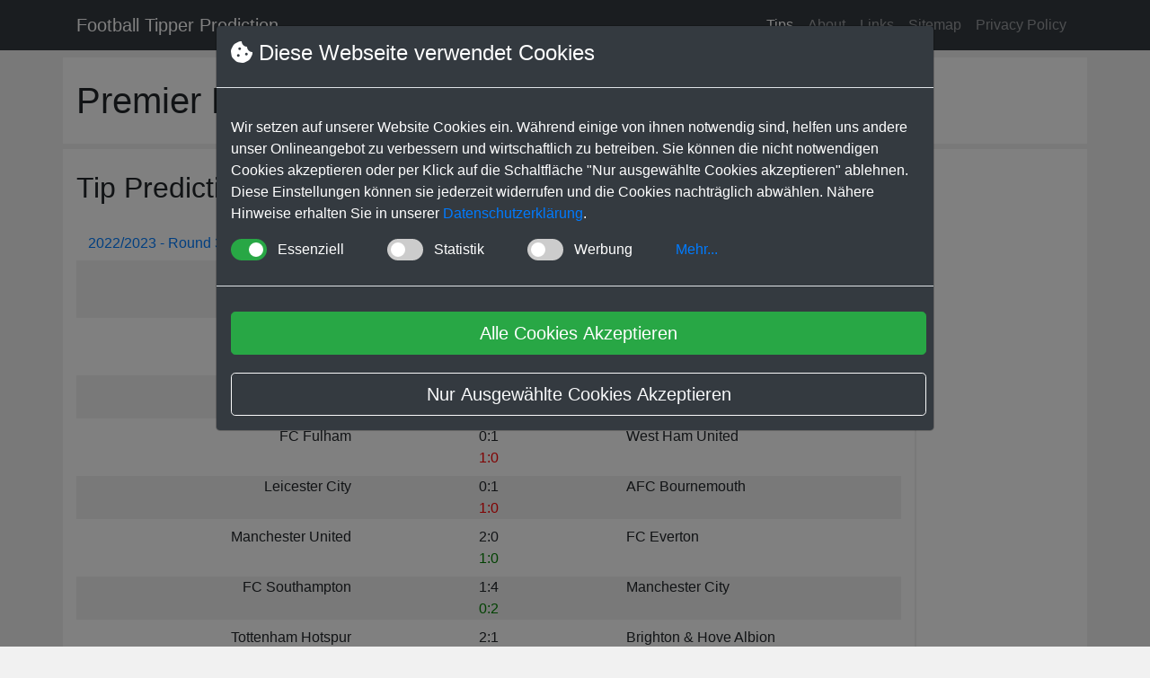

--- FILE ---
content_type: text/html
request_url: https://football-tipper-prediction.com/premier_league/2022_2023/30/
body_size: 11437
content:
<!DOCTYPE html><html lang=en-GB dir=ltr><head><link href="http://gmpg.org/xfn/11" rel="profile"/><meta http-equiv="X-UA-Compatible" content="IE=edge"/><meta http-equiv="content-type" content="text/html; charset=utf-8"/><meta name="viewport" content="width=device-width, initial-scale=1.0"/><meta name=author content="Karsten Juschus"/><meta name="description" content="Tips and forecasts for round 30 of the Premier League. Predictions with probabilities for the respective game outcome."/><title>Premier League Football - 2022/2023 - Round 30</title><link rel="stylesheet" href="/assets/css/main.css?ver=1.1" /><link rel="stylesheet" href="/assets/css/cookieconsent.bootstrap.css" /><link href="/favicon.ico" rel="shortcut icon" type="image/vnd.microsoft.icon" /> <script async src="https://pagead2.googlesyndication.com/pagead/js/adsbygoogle.js?client=ca-pub-1381700527146263" crossorigin="anonymous"></script> <script async src="https://fundingchoicesmessages.google.com/i/pub-1381700527146263?ers=1" nonce="lGvZKgGrbZ7jJr7dyGFb7g"></script><script nonce="lGvZKgGrbZ7jJr7dyGFb7g">(function() {function signalGooglefcPresent() {if (!window.frames['googlefcPresent']) {if (document.body) {const iframe = document.createElement('iframe'); iframe.style = 'width: 0; height: 0; border: none; z-index: -1000; left: -1000px; top: -1000px;'; iframe.style.display = 'none'; iframe.name = 'googlefcPresent'; document.body.appendChild(iframe);} else {setTimeout(signalGooglefcPresent, 0);}}}signalGooglefcPresent();})();</script> <script>(function(){/* Copyright The Closure Library Authors. SPDX-License-Identifier: Apache-2.0 */ 'use strict';var aa=function(a){var b=0;return function(){return b<a.length?{done:!1,value:a[b++]}:{done:!0}}},ba="function"==typeof Object.create?Object.create:function(a){var b=function(){};b.prototype=a;return new b},k;if("function"==typeof Object.setPrototypeOf)k=Object.setPrototypeOf;else{var m;a:{var ca={a:!0},n={};try{n.__proto__=ca;m=n.a;break a}catch(a){}m=!1}k=m?function(a,b){a.__proto__=b;if(a.__proto__!==b)throw new TypeError(a+" is not extensible");return a}:null} var p=k,q=function(a,b){a.prototype=ba(b.prototype);a.prototype.constructor=a;if(p)p(a,b);else for(var c in b)if("prototype"!=c)if(Object.defineProperties){var d=Object.getOwnPropertyDescriptor(b,c);d&&Object.defineProperty(a,c,d)}else a[c]=b[c];a.v=b.prototype},r=this||self,da=function(){},t=function(a){return a};var u;var w=function(a,b){this.g=b===v?a:""};w.prototype.toString=function(){return this.g+""};var v={},x=function(a){if(void 0===u){var b=null;var c=r.trustedTypes;if(c&&c.createPolicy){try{b=c.createPolicy("goog#html",{createHTML:t,createScript:t,createScriptURL:t})}catch(d){r.console&&r.console.error(d.message)}u=b}else u=b}a=(b=u)?b.createScriptURL(a):a;return new w(a,v)};var A=function(){return Math.floor(2147483648*Math.random()).toString(36)+Math.abs(Math.floor(2147483648*Math.random())^Date.now()).toString(36)};var B={},C=null;var D="function"===typeof Uint8Array;function E(a,b,c){return"object"===typeof a?D&&!Array.isArray(a)&&a instanceof Uint8Array?c(a):F(a,b,c):b(a)}function F(a,b,c){if(Array.isArray(a)){for(var d=Array(a.length),e=0;e<a.length;e++){var f=a[e];null!=f&&(d[e]=E(f,b,c))}Array.isArray(a)&&a.s&&G(d);return d}d={};for(e in a)Object.prototype.hasOwnProperty.call(a,e)&&(f=a[e],null!=f&&(d[e]=E(f,b,c)));return d} function ea(a){return F(a,function(b){return"number"===typeof b?isFinite(b)?b:String(b):b},function(b){var c;void 0===c&&(c=0);if(!C){C={};for(var d="ABCDEFGHIJKLMNOPQRSTUVWXYZabcdefghijklmnopqrstuvwxyz0123456789".split(""),e=["+/=","+/","-_=","-_.","-_"],f=0;5>f;f++){var h=d.concat(e[f].split(""));B[f]=h;for(var g=0;g<h.length;g++){var l=h[g];void 0===C[l]&&(C[l]=g)}}}c=B[c];d=Array(Math.floor(b.length/3));e=c[64]||"";for(f=h=0;h<b.length-2;h+=3){var y=b[h],z=b[h+1];l=b[h+2];g=c[y>>2];y=c[(y&3)<< 4|z>>4];z=c[(z&15)<<2|l>>6];l=c[l&63];d[f++]=""+g+y+z+l}g=0;l=e;switch(b.length-h){case 2:g=b[h+1],l=c[(g&15)<<2]||e;case 1:b=b[h],d[f]=""+c[b>>2]+c[(b&3)<<4|g>>4]+l+e}return d.join("")})}var fa={s:{value:!0,configurable:!0}},G=function(a){Array.isArray(a)&&!Object.isFrozen(a)&&Object.defineProperties(a,fa);return a};var H;var J=function(a,b,c){var d=H;H=null;a||(a=d);d=this.constructor.u;a||(a=d?[d]:[]);this.j=d?0:-1;this.h=null;this.g=a;a:{d=this.g.length;a=d-1;if(d&&(d=this.g[a],!(null===d||"object"!=typeof d||Array.isArray(d)||D&&d instanceof Uint8Array))){this.l=a-this.j;this.i=d;break a}void 0!==b&&-1<b?(this.l=Math.max(b,a+1-this.j),this.i=null):this.l=Number.MAX_VALUE}if(c)for(b=0;b<c.length;b++)a=c[b],a<this.l?(a+=this.j,(d=this.g[a])?G(d):this.g[a]=I):(d=this.l+this.j,this.g[d]||(this.i=this.g[d]={}),(d=this.i[a])? G(d):this.i[a]=I)},I=Object.freeze(G([])),K=function(a,b){if(-1===b)return null;if(b<a.l){b+=a.j;var c=a.g[b];return c!==I?c:a.g[b]=G([])}if(a.i)return c=a.i[b],c!==I?c:a.i[b]=G([])},M=function(a,b){var c=L;if(-1===b)return null;a.h||(a.h={});if(!a.h[b]){var d=K(a,b);d&&(a.h[b]=new c(d))}return a.h[b]};J.prototype.toJSON=function(){var a=N(this,!1);return ea(a)}; var N=function(a,b){if(a.h)for(var c in a.h)if(Object.prototype.hasOwnProperty.call(a.h,c)){var d=a.h[c];if(Array.isArray(d))for(var e=0;e<d.length;e++)d[e]&&N(d[e],b);else d&&N(d,b)}return a.g},O=function(a,b){H=b=b?JSON.parse(b):null;a=new a(b);H=null;return a};J.prototype.toString=function(){return N(this,!1).toString()};var P=function(a){J.call(this,a)};q(P,J);function ha(a){var b,c=(a.ownerDocument&&a.ownerDocument.defaultView||window).document,d=null===(b=c.querySelector)||void 0===b?void 0:b.call(c,"script[nonce]");(b=d?d.nonce||d.getAttribute("nonce")||"":"")&&a.setAttribute("nonce",b)};var Q=function(a,b){b=String(b);"application/xhtml+xml"===a.contentType&&(b=b.toLowerCase());return a.createElement(b)},R=function(a){this.g=a||r.document||document};R.prototype.appendChild=function(a,b){a.appendChild(b)};var S=function(a,b,c,d,e,f){try{var h=a.g,g=Q(a.g,"SCRIPT");g.async=!0;g.src=b instanceof w&&b.constructor===w?b.g:"type_error:TrustedResourceUrl";ha(g);h.head.appendChild(g);g.addEventListener("load",function(){e();d&&h.head.removeChild(g)});g.addEventListener("error",function(){0<c?S(a,b,c-1,d,e,f):(d&&h.head.removeChild(g),f())})}catch(l){f()}};var ia=r.atob("aHR0cHM6Ly93d3cuZ3N0YXRpYy5jb20vaW1hZ2VzL2ljb25zL21hdGVyaWFsL3N5c3RlbS8xeC93YXJuaW5nX2FtYmVyXzI0ZHAucG5n"),ja=r.atob("WW91IGFyZSBzZWVpbmcgdGhpcyBtZXNzYWdlIGJlY2F1c2UgYWQgb3Igc2NyaXB0IGJsb2NraW5nIHNvZnR3YXJlIGlzIGludGVyZmVyaW5nIHdpdGggdGhpcyBwYWdlLg=="),ka=r.atob("RGlzYWJsZSBhbnkgYWQgb3Igc2NyaXB0IGJsb2NraW5nIHNvZnR3YXJlLCB0aGVuIHJlbG9hZCB0aGlzIHBhZ2Uu"),la=function(a,b,c){this.h=a;this.j=new R(this.h);this.g=null;this.i=[];this.l=!1;this.o=b;this.m=c},V=function(a){if(a.h.body&&!a.l){var b= function(){T(a);r.setTimeout(function(){return U(a,3)},50)};S(a.j,a.o,2,!0,function(){r[a.m]||b()},b);a.l=!0}},T=function(a){for(var b=W(1,5),c=0;c<b;c++){var d=X(a);a.h.body.appendChild(d);a.i.push(d)}b=X(a);b.style.bottom="0";b.style.left="0";b.style.position="fixed";b.style.width=W(100,110).toString()+"%";b.style.zIndex=W(2147483544,2147483644).toString();b.style["background-color"]=ma(249,259,242,252,219,229);b.style["box-shadow"]="0 0 12px #888";b.style.color=ma(0,10,0,10,0,10);b.style.display= "flex";b.style["justify-content"]="center";b.style["font-family"]="Roboto, Arial";c=X(a);c.style.width=W(80,85).toString()+"%";c.style.maxWidth=W(750,775).toString()+"px";c.style.margin="24px";c.style.display="flex";c.style["align-items"]="flex-start";c.style["justify-content"]="center";d=Q(a.j.g,"IMG");d.className=A();d.src=ia;d.style.height="24px";d.style.width="24px";d.style["padding-right"]="16px";var e=X(a),f=X(a);f.style["font-weight"]="bold";f.textContent=ja;var h=X(a);h.textContent=ka;Y(a, e,f);Y(a,e,h);Y(a,c,d);Y(a,c,e);Y(a,b,c);a.g=b;a.h.body.appendChild(a.g);b=W(1,5);for(c=0;c<b;c++)d=X(a),a.h.body.appendChild(d),a.i.push(d)},Y=function(a,b,c){for(var d=W(1,5),e=0;e<d;e++){var f=X(a);b.appendChild(f)}b.appendChild(c);c=W(1,5);for(d=0;d<c;d++)e=X(a),b.appendChild(e)},W=function(a,b){return Math.floor(a+Math.random()*(b-a))},ma=function(a,b,c,d,e,f){return"rgb("+W(Math.max(a,0),Math.min(b,255)).toString()+","+W(Math.max(c,0),Math.min(d,255)).toString()+","+W(Math.max(e,0),Math.min(f, 255)).toString()+")"},X=function(a){a=Q(a.j.g,"DIV");a.className=A();return a},U=function(a,b){0>=b||null!=a.g&&0!=a.g.offsetHeight&&0!=a.g.offsetWidth||(na(a),T(a),r.setTimeout(function(){return U(a,b-1)},50))},na=function(a){var b=a.i;var c="undefined"!=typeof Symbol&&Symbol.iterator&&b[Symbol.iterator];b=c?c.call(b):{next:aa(b)};for(c=b.next();!c.done;c=b.next())(c=c.value)&&c.parentNode&&c.parentNode.removeChild(c);a.i=[];(b=a.g)&&b.parentNode&&b.parentNode.removeChild(b);a.g=null};var pa=function(a,b,c,d,e){var f=oa(c),h=function(l){l.appendChild(f);r.setTimeout(function(){f?(0!==f.offsetHeight&&0!==f.offsetWidth?b():a(),f.parentNode&&f.parentNode.removeChild(f)):a()},d)},g=function(l){document.body?h(document.body):0<l?r.setTimeout(function(){g(l-1)},e):b()};g(3)},oa=function(a){var b=document.createElement("div");b.className=a;b.style.width="1px";b.style.height="1px";b.style.position="absolute";b.style.left="-10000px";b.style.top="-10000px";b.style.zIndex="-10000";return b};var L=function(a){J.call(this,a)};q(L,J);var qa=function(a){J.call(this,a)};q(qa,J);var ra=function(a,b){this.l=a;this.m=new R(a.document);this.g=b;this.i=K(this.g,1);b=M(this.g,2);this.o=x(K(b,4)||"");this.h=!1;b=M(this.g,13);b=x(K(b,4)||"");this.j=new la(a.document,b,K(this.g,12))};ra.prototype.start=function(){sa(this)}; var sa=function(a){ta(a);S(a.m,a.o,3,!1,function(){a:{var b=a.i;var c=r.btoa(b);if(c=r[c]){try{var d=O(P,r.atob(c))}catch(e){b=!1;break a}b=b===K(d,1)}else b=!1}b?Z(a,K(a.g,14)):(Z(a,K(a.g,8)),V(a.j))},function(){pa(function(){Z(a,K(a.g,7));V(a.j)},function(){return Z(a,K(a.g,6))},K(a.g,9),K(a.g,10),K(a.g,11))})},Z=function(a,b){a.h||(a.h=!0,a=new a.l.XMLHttpRequest,a.open("GET",b,!0),a.send())},ta=function(a){var b=r.btoa(a.i);a.l[b]&&Z(a,K(a.g,5))};(function(a,b){r[a]=function(c){for(var d=[],e=0;e<arguments.length;++e)d[e-0]=arguments[e];r[a]=da;b.apply(null,d)}})("__h82AlnkH6D91__",function(a){"function"===typeof window.atob&&(new ra(window,O(qa,window.atob(a)))).start()});}).call(this); window.__h82AlnkH6D91__("[base64]/[base64]/[base64]/[base64]");</script></head><body><nav class="navbar sticky-top navbar-expand-lg navbar-dark bg-dark"><div class="container"> <a class="navbar-brand" href="/">Football Tipper Prediction</a> <button class="navbar-toggler" type="button" data-toggle="collapse" data-target="#navbarResponsive" aria-controls="navbarResponsive" aria-expanded="false" aria-label="Toggle navigation"> <span class="navbar-toggler-icon"></span> </button><div class="collapse navbar-collapse" id="navbarResponsive"><ul class="navbar-nav ml-auto"><li class="nav-item active"> <a class="nav-link" href="/">Tips <span class="sr-only">(current)</span> </a></li><li class="nav-item"> <a class="nav-link" href="/about/">About</a></li><li class="nav-item"> <a class="nav-link" href="/weblinks/">Links</a></li><li class="nav-item"> <a class="nav-link" href="/sitemap.xml">Sitemap</a></li><li class="nav-item"> <a class="nav-link" href="/datenschutz/">Privacy Policy</a></li></ul></div></div></nav><!--<div class="container"><div id=page_logo> <img src="/assets/images/logo.png" alt="" title=""/></div></div>--><div class="container"><div class="row mt-2"><div class="col-md-12 bg-w"><h1 class="my-4">Premier League Football - 2022/2023 - Round 30</h1></div></div><div class="row mt-1"><div class="col-md-10 box-tr bg-w"><div class="row"><div class="col-md-12"><h2 class="my-4">Tip Predictions</h2><div class="dropdown"> <button class="btn btn-link dropdown-toggle" type="button" id="dropdownMenuRound" data-toggle="dropdown" aria-haspopup="true" aria-expanded="true"> 2022/2023 - Round 30 </button><div class="dropdown-menu" aria-labelledby="dropdownMenuRound"> <a class="dropdown-item" href="/premier_league/2022_2023/1/">Round 1</a> <a class="dropdown-item" href="/premier_league/2022_2023/2/">Round 2</a> <a class="dropdown-item" href="/premier_league/2022_2023/3/">Round 3</a> <a class="dropdown-item" href="/premier_league/2022_2023/4/">Round 4</a> <a class="dropdown-item" href="/premier_league/2022_2023/5/">Round 5</a> <a class="dropdown-item" href="/premier_league/2022_2023/6/">Round 6</a> <a class="dropdown-item" href="/premier_league/2022_2023/7/">Round 7</a> <a class="dropdown-item" href="/premier_league/2022_2023/8/">Round 8</a> <a class="dropdown-item" href="/premier_league/2022_2023/9/">Round 9</a> <a class="dropdown-item" href="/premier_league/2022_2023/10/">Round 10</a> <a class="dropdown-item" href="/premier_league/2022_2023/11/">Round 11</a> <a class="dropdown-item" href="/premier_league/2022_2023/12/">Round 12</a> <a class="dropdown-item" href="/premier_league/2022_2023/13/">Round 13</a> <a class="dropdown-item" href="/premier_league/2022_2023/14/">Round 14</a> <a class="dropdown-item" href="/premier_league/2022_2023/15/">Round 15</a> <a class="dropdown-item" href="/premier_league/2022_2023/16/">Round 16</a> <a class="dropdown-item" href="/premier_league/2022_2023/17/">Round 17</a> <a class="dropdown-item" href="/premier_league/2022_2023/18/">Round 18</a> <a class="dropdown-item" href="/premier_league/2022_2023/19/">Round 19</a> <a class="dropdown-item" href="/premier_league/2022_2023/20/">Round 20</a> <a class="dropdown-item" href="/premier_league/2022_2023/21/">Round 21</a> <a class="dropdown-item" href="/premier_league/2022_2023/22/">Round 22</a> <a class="dropdown-item" href="/premier_league/2022_2023/23/">Round 23</a> <a class="dropdown-item" href="/premier_league/2022_2023/24/">Round 24</a> <a class="dropdown-item" href="/premier_league/2022_2023/25/">Round 25</a> <a class="dropdown-item" href="/premier_league/2022_2023/26/">Round 26</a> <a class="dropdown-item" href="/premier_league/2022_2023/27/">Round 27</a> <a class="dropdown-item" href="/premier_league/2022_2023/28/">Round 28</a> <a class="dropdown-item" href="/premier_league/2022_2023/29/">Round 29</a> <a class="dropdown-item" href="/premier_league/2022_2023/30/">Round 30</a> <a class="dropdown-item" href="/premier_league/2022_2023/31/">Round 31</a> <a class="dropdown-item" href="/premier_league/2022_2023/32/">Round 32</a> <a class="dropdown-item" href="/premier_league/2022_2023/33/">Round 33</a> <a class="dropdown-item" href="/premier_league/2022_2023/34/">Round 34</a> <a class="dropdown-item" href="/premier_league/2022_2023/35/">Round 35</a> <a class="dropdown-item" href="/premier_league/2022_2023/36/">Round 36</a> <a class="dropdown-item" href="/premier_league/2022_2023/37/">Round 37</a> <a class="dropdown-item" href="/premier_league/2022_2023/38/">Round 38</a></div></div></div></div><div class="row"><div class="col-md-12 bg-w"><div class="d-flex flex-row mb-2 justify-content-center match_list"><div class="p-2 flex-even text-right">Home</div><div class="p-2 flex-even text-center">Result / Date<br>Tip</div><div class="p-2 flex-even text-left">Away</div></div><div class="d-flex flex-column mb-2 justify-content-center match_list"><div class="d-flex flex-row justify-content-center"><div class="flex-even text-right">Aston Villa</div><div class="flex-even text-center">2:0</div><div class="flex-even text-left">Nottingham Forest</div></div><div class="d-flex flex-row justify-content-center"><div class="flex-even text-right"></div><span style="color: Green;"><div class="flex-even text-center"><span style="color: Green;">1:0</span></div></span><div class="flex-even text-left"></div></div></div><div class="d-flex flex-column mb-2 justify-content-center match_list"><div class="d-flex flex-row justify-content-center"><div class="flex-even text-right">FC Brentford</div><div class="flex-even text-center">1:2</div><div class="flex-even text-left">Newcastle United</div></div><div class="d-flex flex-row justify-content-center"><div class="flex-even text-right"></div><span style="color: Green;"><div class="flex-even text-center"><span style="color: Green;">1:2</span></div></span><div class="flex-even text-left"></div></div></div><div class="d-flex flex-column mb-2 justify-content-center match_list"><div class="d-flex flex-row justify-content-center"><div class="flex-even text-right">FC Fulham</div><div class="flex-even text-center">0:1</div><div class="flex-even text-left">West Ham United</div></div><div class="d-flex flex-row justify-content-center"><div class="flex-even text-right"></div><div class="flex-even text-center"><span style="color: Red;">1:0</span></div><div class="flex-even text-left"></div></div></div><div class="d-flex flex-column mb-2 justify-content-center match_list"><div class="d-flex flex-row justify-content-center"><div class="flex-even text-right">Leicester City</div><div class="flex-even text-center">0:1</div><div class="flex-even text-left">AFC Bournemouth</div></div><div class="d-flex flex-row justify-content-center"><div class="flex-even text-right"></div><div class="flex-even text-center"><span style="color: Red;">1:0</span></div><div class="flex-even text-left"></div></div></div><div class="d-flex flex-column mb-2 justify-content-center match_list"><div class="d-flex flex-row justify-content-center"><div class="flex-even text-right">Manchester United</div><div class="flex-even text-center">2:0</div><div class="flex-even text-left">FC Everton</div></div><div class="d-flex flex-row justify-content-center"><div class="flex-even text-right"></div><span style="color: Green;"><div class="flex-even text-center"><span style="color: Green;">1:0</span></div></span><div class="flex-even text-left"></div></div></div><div class="d-flex flex-column mb-2 justify-content-center match_list"><div class="d-flex flex-row justify-content-center"><div class="flex-even text-right">FC Southampton</div><div class="flex-even text-center">1:4</div><div class="flex-even text-left">Manchester City</div></div><div class="d-flex flex-row justify-content-center"><div class="flex-even text-right"></div><span style="color: Green;"><div class="flex-even text-center"><span style="color: Green;">0:2</span></div></span><div class="flex-even text-left"></div></div></div><div class="d-flex flex-column mb-2 justify-content-center match_list"><div class="d-flex flex-row justify-content-center"><div class="flex-even text-right">Tottenham Hotspur</div><div class="flex-even text-center">2:1</div><div class="flex-even text-left">Brighton &amp; Hove Albion</div></div><div class="d-flex flex-row justify-content-center"><div class="flex-even text-right"></div><span style="color: Green;"><div class="flex-even text-center"><span style="color: Green;">1:0</span></div></span><div class="flex-even text-left"></div></div></div><div class="d-flex flex-column mb-2 justify-content-center match_list"><div class="d-flex flex-row justify-content-center"><div class="flex-even text-right">Wolverhampton Wanderers</div><div class="flex-even text-center">1:0</div><div class="flex-even text-left">FC Chelsea</div></div><div class="d-flex flex-row justify-content-center"><div class="flex-even text-right"></div><div class="flex-even text-center"><span style="color: Red;">1:2</span></div><div class="flex-even text-left"></div></div></div><div class="d-flex flex-column mb-2 justify-content-center match_list"><div class="d-flex flex-row justify-content-center"><div class="flex-even text-right">Leeds United</div><div class="flex-even text-center">1:5</div><div class="flex-even text-left">Crystal Palace</div></div><div class="d-flex flex-row justify-content-center"><div class="flex-even text-right"></div><span style="color: Green;"><div class="flex-even text-center"><span style="color: Green;">1:2</span></div></span><div class="flex-even text-left"></div></div></div><div class="d-flex flex-column mb-2 justify-content-center match_list"><div class="d-flex flex-row justify-content-center"><div class="flex-even text-right">FC Liverpool</div><div class="flex-even text-center">2:2</div><div class="flex-even text-left">FC Arsenal</div></div><div class="d-flex flex-row justify-content-center"><div class="flex-even text-right"></div><div class="flex-even text-center"><span style="color: Red;">1:2</span></div><div class="flex-even text-left"></div></div></div><div class="d-flex flex-row mb-2 justify-content-center"><div class="p-2 flex-even text-right"><div style="float: left; text-align: left;"><a href="/premier_league/2022_2023/29/"><i class="fas fa-arrow-left"></i> Round 29</a></div></div><div class="p-2 flex-even text-center"></div><div class="p-2 flex-even text-left"><div style="float: right; text-align: right;"><a href="/premier_league/2022_2023/31/">Round 31 <i class="fas fa-arrow-right"></i></a></div></div></div></div></div></div><!-- BTP Sidebar Oben --><div class="col-md-2 box-t bg-w"> <ins class="adsbygoogle ad_side_top" data-ad-client="ca-pub-1381700527146263" data-ad-slot="3145417480"></ins></div></div><div class="row mt-1 mb-1"><div class="col-md-12"> <!-- BTP After Head --> <ins class="adsbygoogle ad_after_pred" data-full-width-responsive="true" data-ad-client="ca-pub-1381700527146263" data-ad-slot="2842165151"></ins></div></div><div class="row block-satz"><div class="col-md-4 bg-w box-tr"><h3 class="my-2">Review</h3></div><div class="col-md-4 bg-w box-tr"><h3 class="my-2">Preview</h3><p>Newcastle United meets Manchester United in the top game of the day. Our tip predicts a 1-0 victory for Newcastle United.</p><p>The basement duel deny West Ham United and FC Southampton. According to our tip, West Ham United have a 1-0 advantage here.</p></div><div class="col-md-4 bg-w box-t"> <ins class="adsbygoogle" style="display:block" data-ad-format="fluid" data-ad-layout-key="-6t+ed+2i-1n-4w" data-ad-client="ca-pub-1381700527146263" data-ad-slot="3975848079"></ins></div></div><div class="row"><div class="col-md-8 bg-w box-tr"><ul class="nav nav-tabs" id="myTab" role="tablist"><li class="nav-item"> <a class="nav-link active" id="table-act-tab" data-toggle="tab" href="#table-act" role="tab" aria-controls="table-act" aria-selected="true">Table</a></li><li class="nav-item"> <a class="nav-link" id="table-form-tab" data-toggle="tab" href="#table-form" role="tab" aria-controls="table-form" aria-selected="false">Form Table</a></li><li class="nav-item"> <a class="nav-link" id="table-home-tab" data-toggle="tab" href="#table-home" role="tab" aria-controls="table-home" aria-selected="false">Home Table</a></li><li class="nav-item"> <a class="nav-link" id="table-away-tab" data-toggle="tab" href="#table-away" role="tab" aria-controls="table-away" aria-selected="false">Away Table</a></li></ul><div class="tab-content" id="myTabContent"><div class="tab-pane fade show active" id="table-act" role="tabpanel" aria-labelledby="table-act-tab"><h3 class="my-2">Table</h3><table class="table table-striped table-responsive table-condensed"><thead><tr><th style="text-align: center;">Pos</th><th style="text-align: left;">Team</th><th style="text-align: center;">Played</th><th style="text-align: center;">W</th><th style="text-align: center;">D</th><th style="text-align: center;">L</th><th style="text-align: center;">Goals</th><th style="text-align: center;">GD</th><th style="text-align: center;">Points</th></tr></thead><tbody><tr><td style="text-align: center;">1</td><td style="text-align: left;">Manchester City</td><td style="text-align: center;">32</td><td style="text-align: center;">24</td><td style="text-align: center;">4</td><td style="text-align: center;">4</td><td style="text-align: center;">85:30</td><td style="text-align: center;">55</td><td style="text-align: center;">76</td></tr><tr><td style="text-align: center;">2</td><td style="text-align: left;">FC Arsenal</td><td style="text-align: center;">32</td><td style="text-align: center;">24</td><td style="text-align: center;">4</td><td style="text-align: center;">4</td><td style="text-align: center;">77:32</td><td style="text-align: center;">45</td><td style="text-align: center;">76</td></tr><tr><td style="text-align: center;">3</td><td style="text-align: left;">Newcastle United</td><td style="text-align: center;">31</td><td style="text-align: center;">17</td><td style="text-align: center;">11</td><td style="text-align: center;">3</td><td style="text-align: center;">57:23</td><td style="text-align: center;">34</td><td style="text-align: center;">62</td></tr><tr><td style="text-align: center;">4</td><td style="text-align: left;">Manchester United</td><td style="text-align: center;">33</td><td style="text-align: center;">18</td><td style="text-align: center;">7</td><td style="text-align: center;">8</td><td style="text-align: center;">48:41</td><td style="text-align: center;">7</td><td style="text-align: center;">61</td></tr><tr><td style="text-align: center;">5</td><td style="text-align: left;">Brighton &amp; Hove Albion</td><td style="text-align: center;">32</td><td style="text-align: center;">16</td><td style="text-align: center;">7</td><td style="text-align: center;">9</td><td style="text-align: center;">56:40</td><td style="text-align: center;">16</td><td style="text-align: center;">55</td></tr><tr><td style="text-align: center;">6</td><td style="text-align: left;">Tottenham Hotspur</td><td style="text-align: center;">31</td><td style="text-align: center;">16</td><td style="text-align: center;">5</td><td style="text-align: center;">10</td><td style="text-align: center;">57:46</td><td style="text-align: center;">11</td><td style="text-align: center;">53</td></tr><tr><td style="text-align: center;">7</td><td style="text-align: left;">FC Liverpool</td><td style="text-align: center;">32</td><td style="text-align: center;">14</td><td style="text-align: center;">9</td><td style="text-align: center;">9</td><td style="text-align: center;">53:34</td><td style="text-align: center;">19</td><td style="text-align: center;">51</td></tr><tr><td style="text-align: center;">8</td><td style="text-align: left;">Aston Villa</td><td style="text-align: center;">31</td><td style="text-align: center;">15</td><td style="text-align: center;">5</td><td style="text-align: center;">11</td><td style="text-align: center;">43:41</td><td style="text-align: center;">2</td><td style="text-align: center;">50</td></tr><tr><td style="text-align: center;">9</td><td style="text-align: left;">FC Brentford</td><td style="text-align: center;">32</td><td style="text-align: center;">11</td><td style="text-align: center;">13</td><td style="text-align: center;">8</td><td style="text-align: center;">49:41</td><td style="text-align: center;">8</td><td style="text-align: center;">46</td></tr><tr><td style="text-align: center;">10</td><td style="text-align: left;">FC Fulham</td><td style="text-align: center;">31</td><td style="text-align: center;">12</td><td style="text-align: center;">6</td><td style="text-align: center;">13</td><td style="text-align: center;">41:42</td><td style="text-align: center;">-1</td><td style="text-align: center;">42</td></tr><tr><td style="text-align: center;">11</td><td style="text-align: left;">FC Chelsea</td><td style="text-align: center;">32</td><td style="text-align: center;">10</td><td style="text-align: center;">10</td><td style="text-align: center;">12</td><td style="text-align: center;">30:33</td><td style="text-align: center;">-3</td><td style="text-align: center;">40</td></tr><tr><td style="text-align: center;">12</td><td style="text-align: left;">Crystal Palace</td><td style="text-align: center;">32</td><td style="text-align: center;">8</td><td style="text-align: center;">10</td><td style="text-align: center;">14</td><td style="text-align: center;">30:42</td><td style="text-align: center;">-12</td><td style="text-align: center;">34</td></tr><tr><td style="text-align: center;">13</td><td style="text-align: left;">Leeds United</td><td style="text-align: center;">32</td><td style="text-align: center;">8</td><td style="text-align: center;">9</td><td style="text-align: center;">15</td><td style="text-align: center;">43:57</td><td style="text-align: center;">-14</td><td style="text-align: center;">33</td></tr><tr><td style="text-align: center;">14</td><td style="text-align: left;">Wolverhampton Wanderers</td><td style="text-align: center;">31</td><td style="text-align: center;">8</td><td style="text-align: center;">7</td><td style="text-align: center;">16</td><td style="text-align: center;">24:44</td><td style="text-align: center;">-20</td><td style="text-align: center;">31</td></tr><tr><td style="text-align: center;">15</td><td style="text-align: left;">West Ham United</td><td style="text-align: center;">31</td><td style="text-align: center;">8</td><td style="text-align: center;">6</td><td style="text-align: center;">17</td><td style="text-align: center;">28:47</td><td style="text-align: center;">-19</td><td style="text-align: center;">30</td></tr><tr><td style="text-align: center;">16</td><td style="text-align: left;">AFC Bournemouth</td><td style="text-align: center;">31</td><td style="text-align: center;">8</td><td style="text-align: center;">6</td><td style="text-align: center;">17</td><td style="text-align: center;">28:59</td><td style="text-align: center;">-31</td><td style="text-align: center;">30</td></tr><tr><td style="text-align: center;">17</td><td style="text-align: left;">FC Everton</td><td style="text-align: center;">31</td><td style="text-align: center;">6</td><td style="text-align: center;">10</td><td style="text-align: center;">15</td><td style="text-align: center;">23:46</td><td style="text-align: center;">-23</td><td style="text-align: center;">28</td></tr><tr><td style="text-align: center;">18</td><td style="text-align: left;">Nottingham Forest</td><td style="text-align: center;">31</td><td style="text-align: center;">6</td><td style="text-align: center;">9</td><td style="text-align: center;">16</td><td style="text-align: center;">24:56</td><td style="text-align: center;">-32</td><td style="text-align: center;">27</td></tr><tr><td style="text-align: center;">19</td><td style="text-align: left;">Leicester City</td><td style="text-align: center;">31</td><td style="text-align: center;">7</td><td style="text-align: center;">4</td><td style="text-align: center;">20</td><td style="text-align: center;">41:53</td><td style="text-align: center;">-12</td><td style="text-align: center;">25</td></tr><tr><td style="text-align: center;">20</td><td style="text-align: left;">FC Southampton</td><td style="text-align: center;">31</td><td style="text-align: center;">5</td><td style="text-align: center;">6</td><td style="text-align: center;">20</td><td style="text-align: center;">23:53</td><td style="text-align: center;">-30</td><td style="text-align: center;">21</td></tr></tbody></table></div><div class="tab-pane fade" id="table-form" role="tabpanel" aria-labelledby="table-form-tab"><h3 class="my-2">Form Table</h3><table class="table table-striped table-responsive table-condensed"><thead><tr><th style="text-align: center;">Pos</th><th style="text-align: left;">Team</th><th style="text-align: center;">Played</th><th style="text-align: center;">W</th><th style="text-align: center;">D</th><th style="text-align: center;">L</th><th style="text-align: center;">Goals</th><th style="text-align: center;">GD</th><th style="text-align: center;">Points</th></tr></thead><tbody><tr><td style="text-align: center;">1</td><td style="text-align: left;">Manchester City</td><td style="text-align: center;">5</td><td style="text-align: center;">5</td><td style="text-align: center;">0</td><td style="text-align: center;">0</td><td style="text-align: center;">14:2</td><td style="text-align: center;">12</td><td style="text-align: center;">15</td></tr><tr><td style="text-align: center;">2</td><td style="text-align: left;">Newcastle United</td><td style="text-align: center;">5</td><td style="text-align: center;">5</td><td style="text-align: center;">0</td><td style="text-align: center;">0</td><td style="text-align: center;">13:4</td><td style="text-align: center;">9</td><td style="text-align: center;">15</td></tr><tr><td style="text-align: center;">3</td><td style="text-align: left;">FC Arsenal</td><td style="text-align: center;">5</td><td style="text-align: center;">4</td><td style="text-align: center;">1</td><td style="text-align: center;">0</td><td style="text-align: center;">16:6</td><td style="text-align: center;">10</td><td style="text-align: center;">13</td></tr><tr><td style="text-align: center;">4</td><td style="text-align: left;">Aston Villa</td><td style="text-align: center;">5</td><td style="text-align: center;">4</td><td style="text-align: center;">1</td><td style="text-align: center;">0</td><td style="text-align: center;">10:2</td><td style="text-align: center;">8</td><td style="text-align: center;">13</td></tr><tr><td style="text-align: center;">5</td><td style="text-align: left;">Brighton &amp; Hove Albion</td><td style="text-align: center;">5</td><td style="text-align: center;">3</td><td style="text-align: center;">1</td><td style="text-align: center;">1</td><td style="text-align: center;">8:5</td><td style="text-align: center;">3</td><td style="text-align: center;">10</td></tr><tr><td style="text-align: center;">6</td><td style="text-align: left;">AFC Bournemouth</td><td style="text-align: center;">5</td><td style="text-align: center;">3</td><td style="text-align: center;">0</td><td style="text-align: center;">2</td><td style="text-align: center;">4:6</td><td style="text-align: center;">-2</td><td style="text-align: center;">9</td></tr><tr><td style="text-align: center;">7</td><td style="text-align: left;">Tottenham Hotspur</td><td style="text-align: center;">5</td><td style="text-align: center;">2</td><td style="text-align: center;">2</td><td style="text-align: center;">1</td><td style="text-align: center;">9:7</td><td style="text-align: center;">2</td><td style="text-align: center;">8</td></tr><tr><td style="text-align: center;">8</td><td style="text-align: left;">Manchester United</td><td style="text-align: center;">5</td><td style="text-align: center;">2</td><td style="text-align: center;">1</td><td style="text-align: center;">2</td><td style="text-align: center;">3:3</td><td style="text-align: center;">0</td><td style="text-align: center;">7</td></tr><tr><td style="text-align: center;">9</td><td style="text-align: left;">Wolverhampton Wanderers</td><td style="text-align: center;">5</td><td style="text-align: center;">2</td><td style="text-align: center;">1</td><td style="text-align: center;">2</td><td style="text-align: center;">6:7</td><td style="text-align: center;">-1</td><td style="text-align: center;">7</td></tr><tr><td style="text-align: center;">10</td><td style="text-align: left;">Leeds United</td><td style="text-align: center;">5</td><td style="text-align: center;">2</td><td style="text-align: center;">1</td><td style="text-align: center;">2</td><td style="text-align: center;">10:14</td><td style="text-align: center;">-4</td><td style="text-align: center;">7</td></tr><tr><td style="text-align: center;">11</td><td style="text-align: left;">West Ham United</td><td style="text-align: center;">5</td><td style="text-align: center;">2</td><td style="text-align: center;">1</td><td style="text-align: center;">2</td><td style="text-align: center;">4:9</td><td style="text-align: center;">-5</td><td style="text-align: center;">7</td></tr><tr><td style="text-align: center;">12</td><td style="text-align: left;">Crystal Palace</td><td style="text-align: center;">5</td><td style="text-align: center;">2</td><td style="text-align: center;">0</td><td style="text-align: center;">3</td><td style="text-align: center;">8:8</td><td style="text-align: center;">0</td><td style="text-align: center;">6</td></tr><tr><td style="text-align: center;">13</td><td style="text-align: left;">FC Everton</td><td style="text-align: center;">5</td><td style="text-align: center;">1</td><td style="text-align: center;">3</td><td style="text-align: center;">1</td><td style="text-align: center;">6:7</td><td style="text-align: center;">-1</td><td style="text-align: center;">6</td></tr><tr><td style="text-align: center;">14</td><td style="text-align: left;">FC Brentford</td><td style="text-align: center;">5</td><td style="text-align: center;">1</td><td style="text-align: center;">2</td><td style="text-align: center;">2</td><td style="text-align: center;">7:7</td><td style="text-align: center;">0</td><td style="text-align: center;">5</td></tr><tr><td style="text-align: center;">15</td><td style="text-align: left;">FC Chelsea</td><td style="text-align: center;">5</td><td style="text-align: center;">1</td><td style="text-align: center;">2</td><td style="text-align: center;">2</td><td style="text-align: center;">5:6</td><td style="text-align: center;">-1</td><td style="text-align: center;">5</td></tr><tr><td style="text-align: center;">16</td><td style="text-align: left;">FC Liverpool</td><td style="text-align: center;">5</td><td style="text-align: center;">1</td><td style="text-align: center;">2</td><td style="text-align: center;">2</td><td style="text-align: center;">4:7</td><td style="text-align: center;">-3</td><td style="text-align: center;">5</td></tr><tr><td style="text-align: center;">17</td><td style="text-align: left;">FC Southampton</td><td style="text-align: center;">5</td><td style="text-align: center;">0</td><td style="text-align: center;">2</td><td style="text-align: center;">3</td><td style="text-align: center;">4:10</td><td style="text-align: center;">-6</td><td style="text-align: center;">2</td></tr><tr><td style="text-align: center;">18</td><td style="text-align: left;">Leicester City</td><td style="text-align: center;">5</td><td style="text-align: center;">0</td><td style="text-align: center;">1</td><td style="text-align: center;">4</td><td style="text-align: center;">4:9</td><td style="text-align: center;">-5</td><td style="text-align: center;">1</td></tr><tr><td style="text-align: center;">19</td><td style="text-align: left;">Nottingham Forest</td><td style="text-align: center;">5</td><td style="text-align: center;">0</td><td style="text-align: center;">1</td><td style="text-align: center;">4</td><td style="text-align: center;">4:10</td><td style="text-align: center;">-6</td><td style="text-align: center;">1</td></tr><tr><td style="text-align: center;">20</td><td style="text-align: left;">FC Fulham</td><td style="text-align: center;">5</td><td style="text-align: center;">0</td><td style="text-align: center;">0</td><td style="text-align: center;">5</td><td style="text-align: center;">3:10</td><td style="text-align: center;">-7</td><td style="text-align: center;">0</td></tr></tbody></table></div><div class="tab-pane fade" id="table-home" role="tabpanel" aria-labelledby="table-home-tab"><h3 class="my-2">Home Table</h3><table class="table table-striped table-responsive table-condensed"><thead><tr><th style="text-align: center;">Pos</th><th style="text-align: left;">Team</th><th style="text-align: center;">Played</th><th style="text-align: center;">W</th><th style="text-align: center;">D</th><th style="text-align: center;">L</th><th style="text-align: center;">Goals</th><th style="text-align: center;">GD</th><th style="text-align: center;">Points</th></tr></thead><tbody><tr><td style="text-align: center;">1</td><td style="text-align: left;">Manchester City</td><td style="text-align: center;">16</td><td style="text-align: center;">14</td><td style="text-align: center;">1</td><td style="text-align: center;">1</td><td style="text-align: center;">54:16</td><td style="text-align: center;">38</td><td style="text-align: center;">43</td></tr><tr><td style="text-align: center;">2</td><td style="text-align: left;">FC Arsenal</td><td style="text-align: center;">17</td><td style="text-align: center;">13</td><td style="text-align: center;">2</td><td style="text-align: center;">2</td><td style="text-align: center;">47:21</td><td style="text-align: center;">26</td><td style="text-align: center;">41</td></tr><tr><td style="text-align: center;">3</td><td style="text-align: left;">Manchester United</td><td style="text-align: center;">17</td><td style="text-align: center;">12</td><td style="text-align: center;">4</td><td style="text-align: center;">1</td><td style="text-align: center;">30:10</td><td style="text-align: center;">20</td><td style="text-align: center;">40</td></tr><tr><td style="text-align: center;">4</td><td style="text-align: left;">FC Liverpool</td><td style="text-align: center;">16</td><td style="text-align: center;">11</td><td style="text-align: center;">4</td><td style="text-align: center;">1</td><td style="text-align: center;">39:11</td><td style="text-align: center;">28</td><td style="text-align: center;">37</td></tr><tr><td style="text-align: center;">5</td><td style="text-align: left;">Tottenham Hotspur</td><td style="text-align: center;">15</td><td style="text-align: center;">11</td><td style="text-align: center;">0</td><td style="text-align: center;">4</td><td style="text-align: center;">31:17</td><td style="text-align: center;">14</td><td style="text-align: center;">33</td></tr><tr><td style="text-align: center;">6</td><td style="text-align: left;">Newcastle United</td><td style="text-align: center;">15</td><td style="text-align: center;">9</td><td style="text-align: center;">5</td><td style="text-align: center;">1</td><td style="text-align: center;">27:10</td><td style="text-align: center;">17</td><td style="text-align: center;">32</td></tr><tr><td style="text-align: center;">7</td><td style="text-align: left;">Brighton &amp; Hove Albion</td><td style="text-align: center;">16</td><td style="text-align: center;">9</td><td style="text-align: center;">3</td><td style="text-align: center;">4</td><td style="text-align: center;">26:14</td><td style="text-align: center;">12</td><td style="text-align: center;">30</td></tr><tr><td style="text-align: center;">8</td><td style="text-align: left;">FC Brentford</td><td style="text-align: center;">15</td><td style="text-align: center;">7</td><td style="text-align: center;">6</td><td style="text-align: center;">2</td><td style="text-align: center;">29:16</td><td style="text-align: center;">13</td><td style="text-align: center;">27</td></tr><tr><td style="text-align: center;">9</td><td style="text-align: left;">Aston Villa</td><td style="text-align: center;">15</td><td style="text-align: center;">8</td><td style="text-align: center;">2</td><td style="text-align: center;">5</td><td style="text-align: center;">25:19</td><td style="text-align: center;">6</td><td style="text-align: center;">26</td></tr><tr><td style="text-align: center;">10</td><td style="text-align: left;">FC Fulham</td><td style="text-align: center;">16</td><td style="text-align: center;">7</td><td style="text-align: center;">4</td><td style="text-align: center;">5</td><td style="text-align: center;">23:22</td><td style="text-align: center;">1</td><td style="text-align: center;">25</td></tr><tr><td style="text-align: center;">11</td><td style="text-align: left;">FC Chelsea</td><td style="text-align: center;">16</td><td style="text-align: center;">6</td><td style="text-align: center;">6</td><td style="text-align: center;">4</td><td style="text-align: center;">16:12</td><td style="text-align: center;">4</td><td style="text-align: center;">24</td></tr><tr><td style="text-align: center;">12</td><td style="text-align: left;">Leeds United</td><td style="text-align: center;">16</td><td style="text-align: center;">6</td><td style="text-align: center;">5</td><td style="text-align: center;">5</td><td style="text-align: center;">23:25</td><td style="text-align: center;">-2</td><td style="text-align: center;">23</td></tr><tr><td style="text-align: center;">13</td><td style="text-align: left;">Nottingham Forest</td><td style="text-align: center;">15</td><td style="text-align: center;">5</td><td style="text-align: center;">6</td><td style="text-align: center;">4</td><td style="text-align: center;">18:18</td><td style="text-align: center;">0</td><td style="text-align: center;">21</td></tr><tr><td style="text-align: center;">14</td><td style="text-align: left;">West Ham United</td><td style="text-align: center;">16</td><td style="text-align: center;">6</td><td style="text-align: center;">3</td><td style="text-align: center;">7</td><td style="text-align: center;">20:24</td><td style="text-align: center;">-4</td><td style="text-align: center;">21</td></tr><tr><td style="text-align: center;">15</td><td style="text-align: left;">Crystal Palace</td><td style="text-align: center;">16</td><td style="text-align: center;">5</td><td style="text-align: center;">6</td><td style="text-align: center;">5</td><td style="text-align: center;">15:20</td><td style="text-align: center;">-5</td><td style="text-align: center;">21</td></tr><tr><td style="text-align: center;">16</td><td style="text-align: left;">Wolverhampton Wanderers</td><td style="text-align: center;">15</td><td style="text-align: center;">6</td><td style="text-align: center;">2</td><td style="text-align: center;">7</td><td style="text-align: center;">13:19</td><td style="text-align: center;">-6</td><td style="text-align: center;">20</td></tr><tr><td style="text-align: center;">17</td><td style="text-align: left;">FC Everton</td><td style="text-align: center;">15</td><td style="text-align: center;">5</td><td style="text-align: center;">4</td><td style="text-align: center;">6</td><td style="text-align: center;">13:16</td><td style="text-align: center;">-3</td><td style="text-align: center;">19</td></tr><tr><td style="text-align: center;">18</td><td style="text-align: left;">AFC Bournemouth</td><td style="text-align: center;">16</td><td style="text-align: center;">5</td><td style="text-align: center;">4</td><td style="text-align: center;">7</td><td style="text-align: center;">15:21</td><td style="text-align: center;">-6</td><td style="text-align: center;">19</td></tr><tr><td style="text-align: center;">19</td><td style="text-align: left;">Leicester City</td><td style="text-align: center;">16</td><td style="text-align: center;">3</td><td style="text-align: center;">3</td><td style="text-align: center;">10</td><td style="text-align: center;">18:22</td><td style="text-align: center;">-4</td><td style="text-align: center;">12</td></tr><tr><td style="text-align: center;">20</td><td style="text-align: left;">FC Southampton</td><td style="text-align: center;">16</td><td style="text-align: center;">2</td><td style="text-align: center;">4</td><td style="text-align: center;">10</td><td style="text-align: center;">15:30</td><td style="text-align: center;">-15</td><td style="text-align: center;">10</td></tr></tbody></table></div><div class="tab-pane fade" id="table-away" role="tabpanel" aria-labelledby="table-away-tab"><h3 class="my-2">Away Table</h3><table class="table table-striped table-responsive table-condensed"><thead><tr><th style="text-align: center;">Pos</th><th style="text-align: left;">Team</th><th style="text-align: center;">Played</th><th style="text-align: center;">W</th><th style="text-align: center;">D</th><th style="text-align: center;">L</th><th style="text-align: center;">Goals</th><th style="text-align: center;">GD</th><th style="text-align: center;">Points</th></tr></thead><tbody><tr><td style="text-align: center;">1</td><td style="text-align: left;">FC Arsenal</td><td style="text-align: center;">15</td><td style="text-align: center;">11</td><td style="text-align: center;">2</td><td style="text-align: center;">2</td><td style="text-align: center;">30:11</td><td style="text-align: center;">19</td><td style="text-align: center;">35</td></tr><tr><td style="text-align: center;">2</td><td style="text-align: left;">Manchester City</td><td style="text-align: center;">16</td><td style="text-align: center;">10</td><td style="text-align: center;">3</td><td style="text-align: center;">3</td><td style="text-align: center;">31:14</td><td style="text-align: center;">17</td><td style="text-align: center;">33</td></tr><tr><td style="text-align: center;">3</td><td style="text-align: left;">Newcastle United</td><td style="text-align: center;">16</td><td style="text-align: center;">8</td><td style="text-align: center;">6</td><td style="text-align: center;">2</td><td style="text-align: center;">30:13</td><td style="text-align: center;">17</td><td style="text-align: center;">30</td></tr><tr><td style="text-align: center;">4</td><td style="text-align: left;">Brighton &amp; Hove Albion</td><td style="text-align: center;">16</td><td style="text-align: center;">7</td><td style="text-align: center;">4</td><td style="text-align: center;">5</td><td style="text-align: center;">30:26</td><td style="text-align: center;">4</td><td style="text-align: center;">25</td></tr><tr><td style="text-align: center;">5</td><td style="text-align: left;">Aston Villa</td><td style="text-align: center;">16</td><td style="text-align: center;">7</td><td style="text-align: center;">3</td><td style="text-align: center;">6</td><td style="text-align: center;">18:22</td><td style="text-align: center;">-4</td><td style="text-align: center;">24</td></tr><tr><td style="text-align: center;">6</td><td style="text-align: left;">Manchester United</td><td style="text-align: center;">16</td><td style="text-align: center;">6</td><td style="text-align: center;">3</td><td style="text-align: center;">7</td><td style="text-align: center;">18:31</td><td style="text-align: center;">-13</td><td style="text-align: center;">21</td></tr><tr><td style="text-align: center;">7</td><td style="text-align: left;">Tottenham Hotspur</td><td style="text-align: center;">16</td><td style="text-align: center;">5</td><td style="text-align: center;">5</td><td style="text-align: center;">6</td><td style="text-align: center;">26:29</td><td style="text-align: center;">-3</td><td style="text-align: center;">20</td></tr><tr><td style="text-align: center;">8</td><td style="text-align: left;">FC Brentford</td><td style="text-align: center;">17</td><td style="text-align: center;">4</td><td style="text-align: center;">7</td><td style="text-align: center;">6</td><td style="text-align: center;">20:25</td><td style="text-align: center;">-5</td><td style="text-align: center;">19</td></tr><tr><td style="text-align: center;">9</td><td style="text-align: left;">FC Fulham</td><td style="text-align: center;">15</td><td style="text-align: center;">5</td><td style="text-align: center;">2</td><td style="text-align: center;">8</td><td style="text-align: center;">18:20</td><td style="text-align: center;">-2</td><td style="text-align: center;">17</td></tr><tr><td style="text-align: center;">10</td><td style="text-align: left;">FC Chelsea</td><td style="text-align: center;">16</td><td style="text-align: center;">4</td><td style="text-align: center;">4</td><td style="text-align: center;">8</td><td style="text-align: center;">14:21</td><td style="text-align: center;">-7</td><td style="text-align: center;">16</td></tr><tr><td style="text-align: center;">11</td><td style="text-align: left;">FC Liverpool</td><td style="text-align: center;">16</td><td style="text-align: center;">3</td><td style="text-align: center;">5</td><td style="text-align: center;">8</td><td style="text-align: center;">14:23</td><td style="text-align: center;">-9</td><td style="text-align: center;">14</td></tr><tr><td style="text-align: center;">12</td><td style="text-align: left;">Crystal Palace</td><td style="text-align: center;">16</td><td style="text-align: center;">3</td><td style="text-align: center;">4</td><td style="text-align: center;">9</td><td style="text-align: center;">15:22</td><td style="text-align: center;">-7</td><td style="text-align: center;">13</td></tr><tr><td style="text-align: center;">13</td><td style="text-align: left;">Leicester City</td><td style="text-align: center;">15</td><td style="text-align: center;">4</td><td style="text-align: center;">1</td><td style="text-align: center;">10</td><td style="text-align: center;">23:31</td><td style="text-align: center;">-8</td><td style="text-align: center;">13</td></tr><tr><td style="text-align: center;">14</td><td style="text-align: left;">Wolverhampton Wanderers</td><td style="text-align: center;">16</td><td style="text-align: center;">2</td><td style="text-align: center;">5</td><td style="text-align: center;">9</td><td style="text-align: center;">11:25</td><td style="text-align: center;">-14</td><td style="text-align: center;">11</td></tr><tr><td style="text-align: center;">15</td><td style="text-align: left;">FC Southampton</td><td style="text-align: center;">15</td><td style="text-align: center;">3</td><td style="text-align: center;">2</td><td style="text-align: center;">10</td><td style="text-align: center;">8:23</td><td style="text-align: center;">-15</td><td style="text-align: center;">11</td></tr><tr><td style="text-align: center;">16</td><td style="text-align: left;">AFC Bournemouth</td><td style="text-align: center;">15</td><td style="text-align: center;">3</td><td style="text-align: center;">2</td><td style="text-align: center;">10</td><td style="text-align: center;">13:38</td><td style="text-align: center;">-25</td><td style="text-align: center;">11</td></tr><tr><td style="text-align: center;">17</td><td style="text-align: left;">Leeds United</td><td style="text-align: center;">16</td><td style="text-align: center;">2</td><td style="text-align: center;">4</td><td style="text-align: center;">10</td><td style="text-align: center;">20:32</td><td style="text-align: center;">-12</td><td style="text-align: center;">10</td></tr><tr><td style="text-align: center;">18</td><td style="text-align: left;">West Ham United</td><td style="text-align: center;">15</td><td style="text-align: center;">2</td><td style="text-align: center;">3</td><td style="text-align: center;">10</td><td style="text-align: center;">8:23</td><td style="text-align: center;">-15</td><td style="text-align: center;">9</td></tr><tr><td style="text-align: center;">19</td><td style="text-align: left;">FC Everton</td><td style="text-align: center;">16</td><td style="text-align: center;">1</td><td style="text-align: center;">6</td><td style="text-align: center;">9</td><td style="text-align: center;">10:30</td><td style="text-align: center;">-20</td><td style="text-align: center;">9</td></tr><tr><td style="text-align: center;">20</td><td style="text-align: left;">Nottingham Forest</td><td style="text-align: center;">16</td><td style="text-align: center;">1</td><td style="text-align: center;">3</td><td style="text-align: center;">12</td><td style="text-align: center;">6:38</td><td style="text-align: center;">-32</td><td style="text-align: center;">6</td></tr></tbody></table></div></div></div><div class="col-md-4 bg-w box-t"><div class="row"><div class="col-md-12"><h3 class="my-2">Tip Statistic</h3><table class="table table-striped table-responsive table-condensed"><thead><tr><th style="text-align: left;"></th><th style="text-align: center;">Number</th><th style="text-align: center;">Percent</th></tr></thead><tbody><tr><td style="text-align: left;">Played</td><td style="text-align: center;">315</td><td style="text-align: center;"></td></tr><tr><td style="text-align: left;">Home wins</td><td style="text-align: center;">150</td><td style="text-align: center;">47.62%</td></tr><tr><td style="text-align: left;">Draws</td><td style="text-align: center;">74</td><td style="text-align: center;">23.49%</td></tr><tr><td style="text-align: left;">Away wins</td><td style="text-align: center;">91</td><td style="text-align: center;">28.89%</td></tr><tr><td style="text-align: left;">Correct tip tendency</td><td style="text-align: center;">163</td><td style="text-align: center;">51.75%</td></tr><tr><td style="text-align: left;">Exact tip</td><td style="text-align: center;">30</td><td style="text-align: center;">9.52%</td></tr><tr><td style="text-align: left;">Forecast value</td><td style="text-align: left;" colspan=2>48.28%</td></tr><tr><td style="text-align: left;">Win</td><td style="text-align: left;" colspan=2>-29.04 Units</td></tr></tbody></table></div></div><div class="row"><div class="col-md-12 box-t"> <ins class="adsbygoogle" style="display:block" data-ad-format="fluid" data-ad-layout-key="-6l+ed+2h-1n-4u" data-ad-client="ca-pub-1381700527146263" data-ad-slot="1815700544"></ins></div></div><div class="row"><div class="col-md-12 box-t"><h3 class="my-2">Pages</h3><ul class="nav flex-column"><li class="nav-item"><a href="https://fupro.de" target="_blank">FuPro - Fu&szlig;ballprognose</a></li><li class="nav-item"><a href="https://bundesliga-tipp-prognose.de" target="_blank">Bundesliga Tipp Prognose</a></li><li class="nav-item"><a href="http://www.fussballvorhersage.de" target="_blank">Fussballvorhersage</a></li></ul></div></div></div></div><div class="row mt-2"><div class="col-md-12 bg-w"><h2 class="my-4">Season Forecast</h2></div></div><div class="row"><div class="col-md-12 bg-w block-satz"><p><strong>Who will be champion? Who descends?</strong> These are the questions that every football fan has to deal with during the season. The tables below show a prediction for the average placement of teams at the end of the season in <strong>Premier League</strong>. The prediction model for the tips is used to generate random game outcomes based on the calculated probabilities. With this approach, 10000 different seasonal patterns are generated. As a result, the final mean table is shown below.</p></div></div><div class="row"><div class="col-md-5 bg-w box-tr"><h3 class="my-2">Forecast Closing Table</h3><table class="table table-striped table-responsive table-condensed"><thead><tr><th style="text-align: center;">Pos</th><th style="text-align: left;">Team</th><th style="text-align: center;">Goals</th><th style="text-align: center;">GD</th><th style="text-align: center;">Points</th></tr></thead><tbody><tr><td style="text-align: center;">1</td><td style="text-align: left;">Manchester City</td><td style="text-align: center;">93:36</td><td style="text-align: center;">57</td><td style="text-align: center;">86</td></tr><tr><td style="text-align: center;">2</td><td style="text-align: left;">FC Arsenal</td><td style="text-align: center;">74:41</td><td style="text-align: center;">33</td><td style="text-align: center;">77</td></tr><tr><td style="text-align: center;">3</td><td style="text-align: left;">Tottenham Hotspur</td><td style="text-align: center;">69:45</td><td style="text-align: center;">24</td><td style="text-align: center;">71</td></tr><tr><td style="text-align: center;">4</td><td style="text-align: left;">FC Liverpool</td><td style="text-align: center;">72:43</td><td style="text-align: center;">29</td><td style="text-align: center;">67</td></tr><tr><td style="text-align: center;">5</td><td style="text-align: left;">FC Chelsea</td><td style="text-align: center;">60:45</td><td style="text-align: center;">15</td><td style="text-align: center;">67</td></tr><tr><td style="text-align: center;">6</td><td style="text-align: left;">Manchester United</td><td style="text-align: center;">56:47</td><td style="text-align: center;">9</td><td style="text-align: center;">65</td></tr><tr><td style="text-align: center;">7</td><td style="text-align: left;">Newcastle United</td><td style="text-align: center;">57:42</td><td style="text-align: center;">15</td><td style="text-align: center;">60</td></tr><tr><td style="text-align: center;">8</td><td style="text-align: left;">Brighton &amp; Hove Albion</td><td style="text-align: center;">53:46</td><td style="text-align: center;">7</td><td style="text-align: center;">56</td></tr><tr><td style="text-align: center;">9</td><td style="text-align: left;">West Ham United</td><td style="text-align: center;">45:45</td><td style="text-align: center;">0</td><td style="text-align: center;">50</td></tr><tr><td style="text-align: center;">10</td><td style="text-align: left;">Crystal Palace</td><td style="text-align: center;">44:50</td><td style="text-align: center;">-6</td><td style="text-align: center;">49</td></tr><tr><td style="text-align: center;">11</td><td style="text-align: left;">FC Fulham</td><td style="text-align: center;">53:59</td><td style="text-align: center;">-6</td><td style="text-align: center;">49</td></tr><tr><td style="text-align: center;">12</td><td style="text-align: left;">Leicester City</td><td style="text-align: center;">57:59</td><td style="text-align: center;">-2</td><td style="text-align: center;">47</td></tr><tr><td style="text-align: center;">13</td><td style="text-align: left;">FC Brentford</td><td style="text-align: center;">48:58</td><td style="text-align: center;">-10</td><td style="text-align: center;">45</td></tr><tr><td style="text-align: center;">14</td><td style="text-align: left;">FC Everton</td><td style="text-align: center;">39:47</td><td style="text-align: center;">-8</td><td style="text-align: center;">44</td></tr><tr><td style="text-align: center;">15</td><td style="text-align: left;">Aston Villa</td><td style="text-align: center;">40:55</td><td style="text-align: center;">-15</td><td style="text-align: center;">43</td></tr><tr><td style="text-align: center;">16</td><td style="text-align: left;">Leeds United</td><td style="text-align: center;">44:57</td><td style="text-align: center;">-13</td><td style="text-align: center;">42</td></tr><tr><td style="text-align: center;">17</td><td style="text-align: left;">FC Southampton</td><td style="text-align: center;">36:56</td><td style="text-align: center;">-20</td><td style="text-align: center;">38</td></tr><tr><td style="text-align: center;">18</td><td style="text-align: left;">Wolverhampton Wanderers</td><td style="text-align: center;">31:55</td><td style="text-align: center;">-24</td><td style="text-align: center;">37</td></tr><tr><td style="text-align: center;">19</td><td style="text-align: left;">AFC Bournemouth</td><td style="text-align: center;">28:67</td><td style="text-align: center;">-39</td><td style="text-align: center;">31</td></tr><tr><td style="text-align: center;">20</td><td style="text-align: left;">Nottingham Forest</td><td style="text-align: center;">21:68</td><td style="text-align: center;">-47</td><td style="text-align: center;">24</td></tr></tbody></table></div><div class="col-md-3 bg-w box-tr"><h3 class="my-2">Forecast Champion</h3><table class="table table-striped table-responsive table-condensed"><col style="width:70%"/><col style="width:30%"/><thead><tr><th style="text-align: left;">Team</th><th style="text-align: center;">Percent</th></tr></thead><tbody><tr><td style="text-align: left;">Manchester City</td><td style="text-align: center;">77.45%</td></tr><tr><td style="text-align: left;">FC Arsenal</td><td style="text-align: center;">14.57%</td></tr><tr><td style="text-align: left;">Tottenham Hotspur</td><td style="text-align: center;">4.64%</td></tr><tr><td style="text-align: left;">FC Chelsea</td><td style="text-align: center;">1.20%</td></tr><tr><td style="text-align: left;">Manchester United</td><td style="text-align: center;">1.06%</td></tr></tbody></table><h3 class="my-2">Relegation Prognosis</h3><table class="table table-striped table-responsive table-condensed"><col style="width:70%"/><col style="width:30%"/><thead><tr class="fupro-table-head"><th style="text-align: left;">Team</th><th style="text-align: center;">Percent</th></tr></thead><tbody><tr><td style="text-align: left;">Nottingham Forest</td><td style="text-align: center;">86.24%</td></tr><tr><td style="text-align: left;">AFC Bournemouth</td><td style="text-align: center;">56.29%</td></tr><tr><td style="text-align: left;">Wolverhampton Wanderers</td><td style="text-align: center;">22.19%</td></tr><tr><td style="text-align: left;">FC Southampton</td><td style="text-align: center;">14.08%</td></tr><tr><td style="text-align: left;">Leeds United</td><td style="text-align: center;">6.67%</td></tr></tbody></table></div><div class="col-md-4 bg-w box-t"><div class="col-md-12"> <ins class="adsbygoogle" style="display:block" data-ad-format="fluid" data-ad-layout-key="-6l+ed+2h-1n-4u" data-ad-client="ca-pub-1381700527146263" data-ad-slot="1815700544"></ins></div></div></div></div><footer class="py-2 bg-dark footer sticky"><div class="container"><p class="m-0 text-center text-white">Copyright &copy; 2026 Football Tipper Prediction. All rights reserved.</p></div></footer><script src="/assets/js/jquery-3.3.1.min.js"></script> <script src="/assets/js/bootstrap.bundle.min.js"></script> <script src="/assets/js/cookieconsent.bootstrap.js" async></script> <script type="text/javascript"> document.querySelector('script[src="/assets/js/cookieconsent.bootstrap.js"]').onload = function() { loadJS() }; function loadJS() {ccb.initialise({ show_banner: true, strings: { } })} </script> <script src="https://pagead2.googlesyndication.com/pagead/js/adsbygoogle.js?client=ca-pub-1381700527146263" crossorigin="anonymous" type="text/plain" class="ccb-cookie-consent" ccb-cookie-type="ccb_advertising"></script> <script type="text/plain" class="ccb-cookie-consent" ccb-cookie-type="ccb_advertising"> (adsbygoogle=window.adsbygoogle||[]).requestNonPersonalizedAds=ccb.isPersonalAdsAllowed() ? 0 : 1; $(".adsbygoogle").each(function () { (adsbygoogle = window.adsbygoogle || []).push({}); }); </script> <!-- Global site tag (gtag.js) - Google Analytics --> <script src="https://www.googletagmanager.com/gtag/js?id=UA-51179951-2" type="text/plain" class="ccb-cookie-consent" ccb-cookie-type="ccb_analytics"></script> <script type="text/plain" class="ccb-cookie-consent" ccb-cookie-type="ccb_analytics"> window.dataLayer = window.dataLayer || []; function gtag(){dataLayer.push(arguments);} gtag('js', new Date()); gtag('config', 'UA-51179951-2', { 'anonymize_ip': true }); </script></body></html>


--- FILE ---
content_type: text/html; charset=utf-8
request_url: https://www.google.com/recaptcha/api2/aframe
body_size: 264
content:
<!DOCTYPE HTML><html><head><meta http-equiv="content-type" content="text/html; charset=UTF-8"></head><body><script nonce="MgDtHtrF3o6dEmU10aytDQ">/** Anti-fraud and anti-abuse applications only. See google.com/recaptcha */ try{var clients={'sodar':'https://pagead2.googlesyndication.com/pagead/sodar?'};window.addEventListener("message",function(a){try{if(a.source===window.parent){var b=JSON.parse(a.data);var c=clients[b['id']];if(c){var d=document.createElement('img');d.src=c+b['params']+'&rc='+(localStorage.getItem("rc::a")?sessionStorage.getItem("rc::b"):"");window.document.body.appendChild(d);sessionStorage.setItem("rc::e",parseInt(sessionStorage.getItem("rc::e")||0)+1);localStorage.setItem("rc::h",'1769291001921');}}}catch(b){}});window.parent.postMessage("_grecaptcha_ready", "*");}catch(b){}</script></body></html>

--- FILE ---
content_type: text/javascript
request_url: https://football-tipper-prediction.com/assets/js/cookieconsent.bootstrap.js
body_size: 2300
content:


var ccb =
{
    version: '0.0.2',
    jqueryattempts: 0,
    setupcomplete: false,
    show_banner: true,
    cookies: { 
      ccb_necessary: {
        show: true,
        disabled: true,
        allowed: true
      }, 
      ccb_analytics: {
        show: true,
        disabled: false,
        allowed: false        
      }, 
      ccb_advertising: {
        show: true,
        disabled: false,
        allowed: false
      }, 
      ccb_consent_approved: {
        show: false,
        disabled: false,
        allowed: false
      } 
    },
    settings: {
        style: "dark",
        bannerPosition: "bottom",
    },

    strings: {
        notificationHead: "Diese Webseite verwendet Cookies",
        notificationText: "Wir setzen auf unserer Website Cookies ein. Während einige von ihnen notwendig sind, helfen uns andere unser Onlineangebot zu verbessern und wirtschaftlich zu betreiben. Sie können die nicht notwendigen Cookies akzeptieren oder per Klick auf die Schaltfläche \"Nur ausgewählte Cookies akzeptieren\" ablehnen. Diese Einstellungen können sie jederzeit widerrufen und die Cookies nachträglich abwählen. Nähere Hinweise erhalten Sie in unserer <a href=\"/datenschutz\">Datenschutzerklärung</a>.",
        btnAcceptAll: "Alle Cookies Akzeptieren",
        btnAcceptSelected: "Nur Ausgewählte Cookies Akzeptieren",
        stringCookies: {
          ccb_necessary: {
              title: "Essenziell",
              description: "Essenzielle-Cookies ermöglichen grundlegende Funktionen und sind für die einwandfreie Funktion der Website erforderlich."
          }, 
          ccb_analytics: {
              title: "Statistik",
              description: "Statistik-Cookies helfen zu verstehen, wie Besucher Webseiten verwenden, indem Informationen anonym gesammelt und gemeldet werden."
          }, 
          ccb_advertising: {
              title: "Werbung",
              description: "Werbe-Cookies werden verwendet, um personalisierte Werbung anzuzeigen und die Effektivität der Werbekampagnen zu messen."
          }
        },
    },
    
    onfirstload: function () {
        if (!ccb.setupcomplete) {
            if (!(window.jQuery)) {
                ccb.jqueryattempts++;
                if (ccb.jqueryattempts >= 5) {
                    return;
                }
                setTimeout(ccb.onfirstload, 200);
                return;
            }
            ccb.setupcomplete = true;
        }
        //setTimeout(ccb.afterload, 50);
        ccb.checkapproval();
    },
    initialise: function (obj) {
        // take settings from caller
        if (obj.settings !== undefined) {
            for (var attrname in obj.settings) {
                ccb.settings[attrname] = obj.settings[attrname];
            }
        }
        // take strings from caller
        if (obj.strings !== undefined) {
            for (var attrname in obj.strings) {
                ccb.strings[attrname] = obj.strings[attrname];
            }
        }
        if (obj.show_banner !== undefined) {
            ccb.show_banner = obj.show_banner;
        }
        jQuery.each(ccb.strings.stringCookies, function (key, value) {
          if (ccb.strings.stringCookies[key].title) {
            ccb.cookies[key].title = ccb.strings.stringCookies[key].title;
          }
          if (ccb.strings.stringCookies[key].description) {
            ccb.cookies[key].description = ccb.strings.stringCookies[key].description;
          }
        });
        // check if jquery has been loaded
        ccb.onfirstload();
    },
    checkapproval: function () {
      ccb.readCookies();
      if (!ccb.cookies["ccb_consent_approved"].allowed) {
        if (ccb.show_banner) {
          ccb.showBanner();
        }
      } else {
        ccb.executeScripts();
      }
    },
    readCookies: function () {
        var i, x, y, ARRcookies = document.cookie.split(";");
        for (i = 0; i < ARRcookies.length; i++) {
            x = ARRcookies[i].substr(0, ARRcookies[i].indexOf("="));
            y = ARRcookies[i].substr(ARRcookies[i].indexOf("=") + 1);
            x = x.replace(/^\s+|\s+$/g, "");
            cookieval =  unescape(y);
            if (cookieval) {
              if (x in ccb.cookies) {
                if (cookieval == "true") {
                  ccb.cookies[x].allowed = true;
                } else {
                  ccb.cookies[x].allowed = false;
                }
              }
            }
        }
    },
    setcookie: function (name, value, expirydays) {
        var exdate = new Date();
        exdate.setDate(exdate.getDate() + expirydays);
        document.cookie = name + '=' + value + '; expires=' + exdate.toUTCString() + '; path=/' + '; SameSite=Strict'
    },
    showBanner: function () {
        jQuery('#ccb-notification').remove();
        
        data = `
          <div class="modal fade show" id="cookieDialog" role="dialog" data-backdrop="static">
            <div class="modal-dialog modal-lg" role="document">
              <div class="modal-content bg-dark text-white">
                <div class="modal-header">
                  <h4><div id="ccb-notification-head"><i class="fas fa-cookie-bite"></i>&nbsp;</div></h4>
                </div>
                <div class="modal-body">
                  <p><div id="ccb-notification-text"></div></p>
                  <div id="ccb-cookie-list" class="d-flex flex-row mb-1 flex-wrap"></div>
                  <div class="collapse" id="collapseCookieDetails">
                    <div class="d-flex flex-column mb-1" id="ccb-cookie-details">
                    </div>
                  </div>
                </div>
                <div class="modal-footer d-flex flex-column">
                  <button type="button" class="btn btn-success mt-3 btn-lg btn-block" id="ccb-btnAcceptAll">
                    Accept All
                  </button>
                   <button type="button" class="btn btn-outline-light mt-3 btn-lg btn-block" id="ccb-btnAcceptSelected">
                    Accept only selected
                  </button>
                </div>
              </div>
            </div>
          </div>
        `;
        

        jQuery('body').prepend(data);
        jQuery('#ccb-notification-head').append(ccb.strings.notificationHead);
        jQuery('#ccb-notification-text').html(ccb.strings.notificationText);
        jQuery('#ccb-btnAcceptAll').html(ccb.strings.btnAcceptAll);
        jQuery('#ccb-btnAcceptAll').click(function() {
          jQuery.each(ccb.cookies, function (key, value) {
            if (ccb.cookies[key].show) {
              ccb.cookies[key].allowed = true;
            }
          });
          ccb.closeBanner();
        });
        jQuery('#ccb-btnAcceptSelected').html(ccb.strings.btnAcceptSelected);
        jQuery('#ccb-btnAcceptSelected').click(function() {
          jQuery.each(ccb.cookies, function (key, value) {
            if (ccb.cookies[key].show) {
              ccb.cookies[key].allowed = jQuery(`#ccb-toggle-${key}`).is(":checked");
            }
          });
          ccb.closeBanner();
        });
       jQuery.each(ccb.cookies, function (key, value) {
          if (ccb.cookies[key].show) {
            data_cookie = `
              <div class="d-flex flex-row flex-nowrap">
                <div class="pr-1">
                  <label class="switch">
                    <input type="checkbox" id="ccb-toggle-${key}">
                    <span class="slider round"></span>
                  </label>
                </div>
                <div class="pl-2 pr-5">${ccb.cookies[key].title}</div>
              </div>
            `;
            data_more = `
              <div class="mt-2">${ccb.cookies[key].description}</div>
            `;
            jQuery('#ccb-cookie-list').append(data_cookie);
            jQuery('#ccb-cookie-details').append(data_more);
            jQuery(`#ccb-toggle-${key}`).attr('checked', ccb.cookies[key].allowed);
            jQuery(`#ccb-toggle-${key}`).attr('disabled', ccb.cookies[key].disabled);
          }
        });
        data_more = `
          <div>
            <a data-toggle="collapse" href="#collapseCookieDetails" role="button" aria-expanded="false" aria-controls="collapseCookieDetails">
              Mehr...
            </a>
          </div>
        `;
        jQuery('#ccb-cookie-list').append(data_more);
        $('#cookieDialog').modal('show')
    },
    closeBanner: function () {
      $('#cookieDialog').modal('hide')
      ccb.cookies["ccb_consent_approved"].allowed = true;
      jQuery.each(ccb.cookies, function (key, value) {
        ccb.setcookie(key, ccb.cookies[key].allowed, 365);
      });
      ccb.executeScripts();
    },
    executeScripts: function () {
      jQuery('script.ccb-cookie-consent[type="text/plain"]').each(function () {
        key = jQuery(this).attr("ccb-cookie-type");
        if (ccb.cookies[key].allowed) {
          if (jQuery(this).attr('src')) {
            jQuery(this).after('<script type="text/javascript" src="' + jQuery(this).attr('src') + '"></script>');
          } else {
            jQuery(this).after('<script type="text/javascript">' + jQuery(this).html() + '</script>');
          }
          jQuery(this).remove();
        }
      });
    },
    isPersonalAdsAllowed: function() {
      return ccb.cookies["ccb_advertising"].allowed;
    }
}